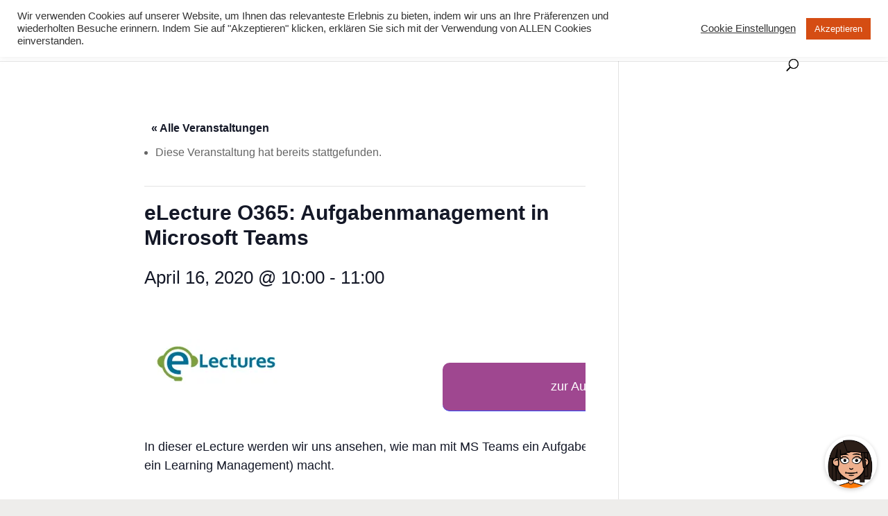

--- FILE ---
content_type: application/javascript
request_url: https://js.joonbot.com/init.js
body_size: 1281
content:
"use strict";var iframe=document.createElement("iframe"),MOBILE_WIDTH=480,FIXED_BODY_CLASSNAME="_fixed_body",INITIAL_WIDTH=130,INITIAL_HEIGHT=120,ORIGIN="https://js.joonbot.com";function appendStyleToBody(){var e=document.createElement("style");e.type="text/css";var t=`\n      body.${FIXED_BODY_CLASSNAME} {\n        position: fixed;\n        overflow: hidden;\n      }\n\n      .iframe-left {\n        left: 0;\n        bottom: ${window.JOONBOT_MARGIN_BOTTOM||0}px;\n        right: auto;\n      }\n\n      .iframe-right {\n        left: auto;\n        bottom: ${window.JOONBOT_MARGIN_BOTTOM||0}px;\n        right: 0;\n      }\n    `;e.appendChild(document.createTextNode(t)),document.head&&document.head.appendChild(e)}function handleMessage(event){var type=event&&event.data&&event.data.type,payload=event&&event.data&&event.data.payload,originIsJoinup=event&&ORIGIN.includes(event.origin);if(!type)return!1;switch(type){case"IFRAME_RESIZE":var i=document.getElementById("joinup-widget");return payload.fullHeight?i.style.bottom=0:i.style.bottom=(window.JOONBOT_MARGIN_BOTTOM||0)+"px",i.style.height=payload.fullHeight?"100%":payload.height+"px",i.style.width=payload.fullWidth?"100%":payload.width+"px",!1;case"BLOCK_BODY":return document.body.classList.add(FIXED_BODY_CLASSNAME),!1;case"UNBLOCK_BODY":return document.body.classList.remove(FIXED_BODY_CLASSNAME),!1;case"CHANGE_TITLE":return document.title=payload.title,!1;case"OPEN_LINK":var virtualLink=document.createElement("a");return virtualLink.href=payload.url,virtualLink.setAttribute("target",payload.isTargetBlank?"_blank":"_self"),virtualLink.click(),!1;case"EXTERNAL_JS":return eval(payload.js),!1;case"HIDE_IFRAME":var i=document.getElementById("joinup-widget");return i.style.height="0",i.style.width="0",i.style.opacity="0",i.parentNode&&i.parentNode.removeChild(i),!1;case"ADD_CLASS":var i=document.getElementById("joinup-widget");return i.classList=payload.classNames;default:return!1}}!function(){appendStyleToBody();var e=window.location?window.location.href:"",t=window.JOONBOT_MODE;let i;var n=document.getElementById("joonbot-embed");for(var o in i=t&&"embed"===t?`${ORIGIN}/prod.html#id=${window.JOONBOT_WIDGET_ID||""}&width=${n.offsetWidth||0}&height=${n.style.height||0}&locationHref=${e}&iframeMode=embed&mode=embed`:`${ORIGIN}/prod.html#id=${window.JOONBOT_WIDGET_ID||""}&width=${window.innerWidth||1}&height=${window.innerHeight||1}&marginBottom=${window.JOONBOT_MARGIN_BOTTOM||0}&locationHref=${e}`,window)0===o.indexOf("JB_")&&(i+=`&${o}=${window[o]}`);window&&window.ub&&window.ub.page&&window.ub.page.id&&window.ub.page.variantId&&(i+=`&JB_UB_PAGE_ID=${window.ub.page.id}&JB_UB_VARIANT_ID=${window.ub.page.variantId}`),iframe.id="joinup-widget",iframe.scrolling="no",iframe.loading="lazy",iframe.title="Joonbot chatbot",iframe.src=i,iframe.style.border="none",iframe.style.display="block",t?t&&"embed"===t&&(iframe.style.height=e.indexOf("notion-embed")>0||e.indexOf("page")>0?n.style.height:0,iframe.style.width=e.indexOf("notion-embed")>0||e.indexOf("page")>0?n.style.width:0):(iframe.style.position="fixed",iframe.style.width="0"),iframe.width="130px",iframe.height="120px",iframe.setAttribute("allowFullScreen",""),iframe.setAttribute("scrolling","no"),iframe.style.visibility="visible",iframe.style["z-index"]="2147483647",iframe.style["max-height"]="100vh",iframe.style["max-width"]="100vw",iframe.style.transition="none",iframe.style.background="transparent",iframe.style.opacity="1",iframe.style.bottom=0,n&&t&&"embed"===t?n.appendChild(iframe):document.body&&document.body.appendChild(iframe),window.addEventListener("message",handleMessage,!1),window.joonbot={hide:function(){var e=document.getElementById("joinup-widget");return e.style.height=0,e.style.width=0,!1},launch:function(){return iframe.contentWindow.postMessage({type:"launch_bot"},"*"),!1}},window.joinup_send_action=function(e){"help"!==e&&e?"string"==typeof e&&iframe.contentWindow.postMessage({type:e},"*"):console.info("possible actions are:\ntoggle_widget\nopen_widget\nclose_widget\napply")}}();